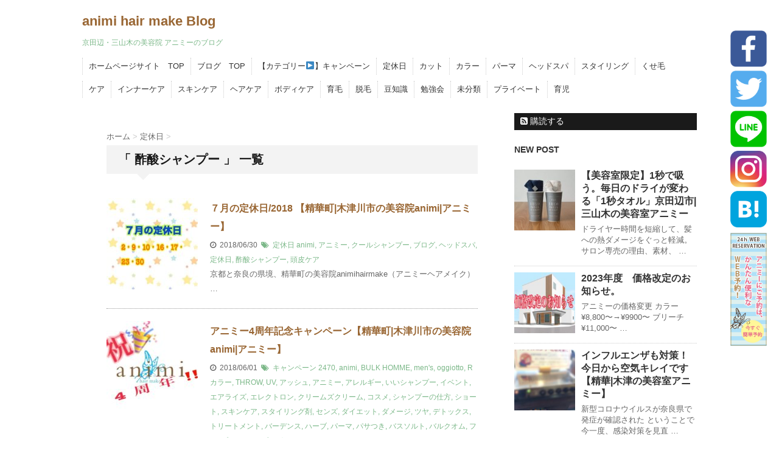

--- FILE ---
content_type: text/html; charset=UTF-8
request_url: https://www.animi-0610.com/blog/?tag=%E9%85%A2%E9%85%B8%E3%82%B7%E3%83%A3%E3%83%B3%E3%83%97%E3%83%BC
body_size: 11133
content:
<!DOCTYPE html>
<!--[if lt IE 7]>
<html class="ie6" lang="ja"
	prefix="og: https://ogp.me/ns#" > <![endif]-->
<!--[if IE 7]>
<html class="i7" lang="ja"
	prefix="og: https://ogp.me/ns#" > <![endif]-->
<!--[if IE 8]>
<html class="ie" lang="ja"
	prefix="og: https://ogp.me/ns#" > <![endif]-->
<!--[if gt IE 8]><!-->
<html lang="ja"
	prefix="og: https://ogp.me/ns#" >
	<!--<![endif]-->
	<head>
		<meta charset="UTF-8" >
		<meta name="viewport" content="width=device-width,initial-scale=1.0,user-scalable=no">
		<meta name="format-detection" content="telephone=no" >
		
					<meta name="robots" content="noindex,follow">
		
		<link rel="stylesheet" href="https://www.animi-0610.com/blog/wp-content/themes/stinger6/css/normalize.css">
		<link rel="stylesheet" href="https://www.animi-0610.com/blog/wp-content/themes/stinger6child/style.css" type="text/css" media="screen" >
		<link rel="alternate" type="application/rss+xml" title="animi hair make Blog RSS Feed" href="https://www.animi-0610.com/blog" />
		<link rel="pingback" href="https://www.animi-0610.com/blog/xmlrpc.php" >
		<link rel="stylesheet" href="https://maxcdn.bootstrapcdn.com/font-awesome/4.5.0/css/font-awesome.min.css">

		<!--[if lt IE 9]>
		<script src="http://css3-mediaqueries-js.googlecode.com/svn/trunk/css3-mediaqueries.js"></script>
		<script src="https://www.animi-0610.com/blog/wp-content/themes/stinger6/js/html5shiv.js"></script>
		<![endif]-->
				<title>酢酸シャンプー | animi hair make Blog</title>

<!-- All In One SEO Pack 3.7.1[1424,1461] -->
<script type="application/ld+json" class="aioseop-schema">{"@context":"https://schema.org","@graph":[{"@type":"Organization","@id":"https://www.animi-0610.com/blog/#organization","url":"https://www.animi-0610.com/blog/","name":"animi hair make Blog","sameAs":[]},{"@type":"WebSite","@id":"https://www.animi-0610.com/blog/#website","url":"https://www.animi-0610.com/blog/","name":"animi hair make Blog","publisher":{"@id":"https://www.animi-0610.com/blog/#organization"}},{"@type":"CollectionPage","@id":"https://www.animi-0610.com/blog/?tag=%e9%85%a2%e9%85%b8%e3%82%b7%e3%83%a3%e3%83%b3%e3%83%97%e3%83%bc#collectionpage","url":"https://www.animi-0610.com/blog/?tag=%e9%85%a2%e9%85%b8%e3%82%b7%e3%83%a3%e3%83%b3%e3%83%97%e3%83%bc","inLanguage":"ja","name":"酢酸シャンプー","isPartOf":{"@id":"https://www.animi-0610.com/blog/#website"},"breadcrumb":{"@id":"https://www.animi-0610.com/blog/?tag=%e9%85%a2%e9%85%b8%e3%82%b7%e3%83%a3%e3%83%b3%e3%83%97%e3%83%bc#breadcrumblist"}},{"@type":"BreadcrumbList","@id":"https://www.animi-0610.com/blog/?tag=%e9%85%a2%e9%85%b8%e3%82%b7%e3%83%a3%e3%83%b3%e3%83%97%e3%83%bc#breadcrumblist","itemListElement":[{"@type":"ListItem","position":1,"item":{"@type":"WebPage","@id":"https://www.animi-0610.com/blog/","url":"https://www.animi-0610.com/blog/","name":"三山木駅から徒歩５分! 京田辺・三山木の美容室アニミー【animi hair make】 | 京都・京田辺・三山木"}},{"@type":"ListItem","position":2,"item":{"@type":"WebPage","@id":"https://www.animi-0610.com/blog/?tag=%e9%85%a2%e9%85%b8%e3%82%b7%e3%83%a3%e3%83%b3%e3%83%97%e3%83%bc","url":"https://www.animi-0610.com/blog/?tag=%e9%85%a2%e9%85%b8%e3%82%b7%e3%83%a3%e3%83%b3%e3%83%97%e3%83%bc","name":"酢酸シャンプー"}}]}]}</script>
<link rel="canonical" href="https://www.animi-0610.com/blog/?tag=%e9%85%a2%e9%85%b8%e3%82%b7%e3%83%a3%e3%83%b3%e3%83%97%e3%83%bc" />
			<script type="text/javascript" >
				window.ga=window.ga||function(){(ga.q=ga.q||[]).push(arguments)};ga.l=+new Date;
				ga('create', 'UA-106991797-1', 'auto');
				// Plugins
				
				ga('send', 'pageview');
			</script>
			<script async src="https://www.google-analytics.com/analytics.js"></script>
			<!-- All In One SEO Pack -->
<link rel='dns-prefetch' href='//ajax.googleapis.com' />
<link rel='dns-prefetch' href='//s.w.org' />
		<script type="text/javascript">
			window._wpemojiSettings = {"baseUrl":"https:\/\/s.w.org\/images\/core\/emoji\/13.0.1\/72x72\/","ext":".png","svgUrl":"https:\/\/s.w.org\/images\/core\/emoji\/13.0.1\/svg\/","svgExt":".svg","source":{"concatemoji":"https:\/\/www.animi-0610.com\/blog\/wp-includes\/js\/wp-emoji-release.min.js?ver=5.6.16"}};
			!function(e,a,t){var n,r,o,i=a.createElement("canvas"),p=i.getContext&&i.getContext("2d");function s(e,t){var a=String.fromCharCode;p.clearRect(0,0,i.width,i.height),p.fillText(a.apply(this,e),0,0);e=i.toDataURL();return p.clearRect(0,0,i.width,i.height),p.fillText(a.apply(this,t),0,0),e===i.toDataURL()}function c(e){var t=a.createElement("script");t.src=e,t.defer=t.type="text/javascript",a.getElementsByTagName("head")[0].appendChild(t)}for(o=Array("flag","emoji"),t.supports={everything:!0,everythingExceptFlag:!0},r=0;r<o.length;r++)t.supports[o[r]]=function(e){if(!p||!p.fillText)return!1;switch(p.textBaseline="top",p.font="600 32px Arial",e){case"flag":return s([127987,65039,8205,9895,65039],[127987,65039,8203,9895,65039])?!1:!s([55356,56826,55356,56819],[55356,56826,8203,55356,56819])&&!s([55356,57332,56128,56423,56128,56418,56128,56421,56128,56430,56128,56423,56128,56447],[55356,57332,8203,56128,56423,8203,56128,56418,8203,56128,56421,8203,56128,56430,8203,56128,56423,8203,56128,56447]);case"emoji":return!s([55357,56424,8205,55356,57212],[55357,56424,8203,55356,57212])}return!1}(o[r]),t.supports.everything=t.supports.everything&&t.supports[o[r]],"flag"!==o[r]&&(t.supports.everythingExceptFlag=t.supports.everythingExceptFlag&&t.supports[o[r]]);t.supports.everythingExceptFlag=t.supports.everythingExceptFlag&&!t.supports.flag,t.DOMReady=!1,t.readyCallback=function(){t.DOMReady=!0},t.supports.everything||(n=function(){t.readyCallback()},a.addEventListener?(a.addEventListener("DOMContentLoaded",n,!1),e.addEventListener("load",n,!1)):(e.attachEvent("onload",n),a.attachEvent("onreadystatechange",function(){"complete"===a.readyState&&t.readyCallback()})),(n=t.source||{}).concatemoji?c(n.concatemoji):n.wpemoji&&n.twemoji&&(c(n.twemoji),c(n.wpemoji)))}(window,document,window._wpemojiSettings);
		</script>
		<style type="text/css">
img.wp-smiley,
img.emoji {
	display: inline !important;
	border: none !important;
	box-shadow: none !important;
	height: 1em !important;
	width: 1em !important;
	margin: 0 .07em !important;
	vertical-align: -0.1em !important;
	background: none !important;
	padding: 0 !important;
}
</style>
	<link rel='stylesheet' id='wp-block-library-css'  href='https://www.animi-0610.com/blog/wp-includes/css/dist/block-library/style.min.css?ver=5.6.16' type='text/css' media='all' />
<link rel='stylesheet' id='sb-type-std-css'  href='https://www.animi-0610.com/blog/wp-content/plugins/speech-bubble/css/sb-type-std.css?ver=5.6.16' type='text/css' media='all' />
<link rel='stylesheet' id='sb-type-fb-css'  href='https://www.animi-0610.com/blog/wp-content/plugins/speech-bubble/css/sb-type-fb.css?ver=5.6.16' type='text/css' media='all' />
<link rel='stylesheet' id='sb-type-fb-flat-css'  href='https://www.animi-0610.com/blog/wp-content/plugins/speech-bubble/css/sb-type-fb-flat.css?ver=5.6.16' type='text/css' media='all' />
<link rel='stylesheet' id='sb-type-ln-css'  href='https://www.animi-0610.com/blog/wp-content/plugins/speech-bubble/css/sb-type-ln.css?ver=5.6.16' type='text/css' media='all' />
<link rel='stylesheet' id='sb-type-ln-flat-css'  href='https://www.animi-0610.com/blog/wp-content/plugins/speech-bubble/css/sb-type-ln-flat.css?ver=5.6.16' type='text/css' media='all' />
<link rel='stylesheet' id='sb-type-pink-css'  href='https://www.animi-0610.com/blog/wp-content/plugins/speech-bubble/css/sb-type-pink.css?ver=5.6.16' type='text/css' media='all' />
<link rel='stylesheet' id='sb-type-rtail-css'  href='https://www.animi-0610.com/blog/wp-content/plugins/speech-bubble/css/sb-type-rtail.css?ver=5.6.16' type='text/css' media='all' />
<link rel='stylesheet' id='sb-type-drop-css'  href='https://www.animi-0610.com/blog/wp-content/plugins/speech-bubble/css/sb-type-drop.css?ver=5.6.16' type='text/css' media='all' />
<link rel='stylesheet' id='sb-type-think-css'  href='https://www.animi-0610.com/blog/wp-content/plugins/speech-bubble/css/sb-type-think.css?ver=5.6.16' type='text/css' media='all' />
<link rel='stylesheet' id='sb-no-br-css'  href='https://www.animi-0610.com/blog/wp-content/plugins/speech-bubble/css/sb-no-br.css?ver=5.6.16' type='text/css' media='all' />
<link rel='stylesheet' id='ez-icomoon-css'  href='https://www.animi-0610.com/blog/wp-content/plugins/easy-table-of-contents/vendor/icomoon/style.min.css?ver=1.7' type='text/css' media='all' />
<link rel='stylesheet' id='ez-toc-css'  href='https://www.animi-0610.com/blog/wp-content/plugins/easy-table-of-contents/assets/css/screen.min.css?ver=1.7' type='text/css' media='all' />
<style id='ez-toc-inline-css' type='text/css'>
div#ez-toc-container p.ez-toc-title {font-size: 120%;}div#ez-toc-container p.ez-toc-title {font-weight: 600;}div#ez-toc-container ul li {font-size: 98%;}div#ez-toc-container {background: #fff;border: 1px solid #7cb889;}div#ez-toc-container p.ez-toc-title {color: #996633;}div#ez-toc-container ul.ez-toc-list a {color: #666666;}div#ez-toc-container ul.ez-toc-list a:hover {color: #2a6496;}div#ez-toc-container ul.ez-toc-list a:visited {color: #428bca;}
</style>
<script type='text/javascript' src='//ajax.googleapis.com/ajax/libs/jquery/1.11.3/jquery.min.js?ver=1.11.3' id='jquery-js'></script>
<link rel="https://api.w.org/" href="https://www.animi-0610.com/blog/index.php?rest_route=/" /><link rel="alternate" type="application/json" href="https://www.animi-0610.com/blog/index.php?rest_route=/wp/v2/tags/105" /><meta name="robots" content="noindex, follow" />
<style type="text/css" id="custom-background-css">
body.custom-background { background-color: #ffffff; }
</style>
	<script async src="//pagead2.googlesyndication.com/pagead/js/adsbygoogle.js"></script>

<script>
     (adsbygoogle = window.adsbygoogle || []).push({

          google_ad_client: "ca-pub-5386046782954418",

          enable_page_level_ads: true

     });
</script>        
	</head>
	<body class="archive tag tag-105 custom-background" >
			
		<div id="wrapper">
			<!-- アコーディオン -->
			<nav id="s-navi" class="pcnone">
				<dl class="acordion">
					<dt class="trigger">
					<p><span class="op"><i class="fa fa-bars"></i>&nbsp; MENU</span></p>
					</dt>
					<dd class="acordion_tree">
												<div class="menu-%e3%83%a1%e3%82%a4%e3%83%b3%e3%83%a1%e3%83%8b%e3%83%a5%e3%83%bc-container"><ul id="menu-%e3%83%a1%e3%82%a4%e3%83%b3%e3%83%a1%e3%83%8b%e3%83%a5%e3%83%bc" class="menu"><li id="menu-item-2095" class="menu-item menu-item-type-custom menu-item-object-custom menu-item-2095"><a href="https://www.animi-0610.com/">ホームページサイト　TOP</a></li>
<li id="menu-item-2125" class="menu-item menu-item-type-custom menu-item-object-custom menu-item-home menu-item-2125"><a href="https://www.animi-0610.com/blog/">ブログ　TOP</a></li>
<li id="menu-item-2108" class="menu-item menu-item-type-taxonomy menu-item-object-category menu-item-2108"><a href="https://www.animi-0610.com/blog/?cat=123">【カテゴリー▶】キャンペーン</a></li>
<li id="menu-item-2121" class="menu-item menu-item-type-taxonomy menu-item-object-category menu-item-2121"><a href="https://www.animi-0610.com/blog/?cat=122">定休日</a></li>
<li id="menu-item-2105" class="menu-item menu-item-type-taxonomy menu-item-object-category menu-item-2105"><a href="https://www.animi-0610.com/blog/?cat=132">カット</a></li>
<li id="menu-item-2107" class="menu-item menu-item-type-taxonomy menu-item-object-category menu-item-2107"><a href="https://www.animi-0610.com/blog/?cat=130">カラー</a></li>
<li id="menu-item-2116" class="menu-item menu-item-type-taxonomy menu-item-object-category menu-item-2116"><a href="https://www.animi-0610.com/blog/?cat=131">パーマ</a></li>
<li id="menu-item-2119" class="menu-item menu-item-type-taxonomy menu-item-object-category menu-item-2119"><a href="https://www.animi-0610.com/blog/?cat=136">ヘッドスパ</a></li>
<li id="menu-item-2115" class="menu-item menu-item-type-taxonomy menu-item-object-category menu-item-2115"><a href="https://www.animi-0610.com/blog/?cat=134">スタイリング</a></li>
<li id="menu-item-2106" class="menu-item menu-item-type-taxonomy menu-item-object-category menu-item-2106"><a href="https://www.animi-0610.com/blog/?cat=133">くせ毛</a></li>
<li id="menu-item-2109" class="menu-item menu-item-type-taxonomy menu-item-object-category menu-item-2109"><a href="https://www.animi-0610.com/blog/?cat=119">ケア</a></li>
<li id="menu-item-2110" class="menu-item menu-item-type-taxonomy menu-item-object-category menu-item-2110"><a href="https://www.animi-0610.com/blog/?cat=121">インナーケア</a></li>
<li id="menu-item-2111" class="menu-item menu-item-type-taxonomy menu-item-object-category menu-item-2111"><a href="https://www.animi-0610.com/blog/?cat=126">スキンケア</a></li>
<li id="menu-item-2112" class="menu-item menu-item-type-taxonomy menu-item-object-category menu-item-2112"><a href="https://www.animi-0610.com/blog/?cat=120">ヘアケア</a></li>
<li id="menu-item-2114" class="menu-item menu-item-type-taxonomy menu-item-object-category menu-item-2114"><a href="https://www.animi-0610.com/blog/?cat=129">ボディケア</a></li>
<li id="menu-item-2113" class="menu-item menu-item-type-taxonomy menu-item-object-category menu-item-2113"><a href="https://www.animi-0610.com/blog/?cat=128">育毛</a></li>
<li id="menu-item-2123" class="menu-item menu-item-type-taxonomy menu-item-object-category menu-item-2123"><a href="https://www.animi-0610.com/blog/?cat=127">脱毛</a></li>
<li id="menu-item-2124" class="menu-item menu-item-type-taxonomy menu-item-object-category menu-item-2124"><a href="https://www.animi-0610.com/blog/?cat=135">豆知識</a></li>
<li id="menu-item-2120" class="menu-item menu-item-type-taxonomy menu-item-object-category menu-item-2120"><a href="https://www.animi-0610.com/blog/?cat=137">勉強会</a></li>
<li id="menu-item-2122" class="menu-item menu-item-type-taxonomy menu-item-object-category menu-item-2122"><a href="https://www.animi-0610.com/blog/?cat=1">未分類</a></li>
<li id="menu-item-2117" class="menu-item menu-item-type-taxonomy menu-item-object-category menu-item-2117"><a href="https://www.animi-0610.com/blog/?cat=124">プライベート</a></li>
<li id="menu-item-2118" class="menu-item menu-item-type-taxonomy menu-item-object-category menu-item-2118"><a href="https://www.animi-0610.com/blog/?cat=125">育児</a></li>
</ul></div>						<div class="clear"></div>
					</dd>
				</dl>
			</nav>
			<!-- /アコーディオン -->
			<header>
				<!-- ロゴ又はブログ名 -->
				<p class="sitename"><a href="https://www.animi-0610.com/blog/">
													animi hair make Blog											</a></p>
				<!-- キャプション -->
									<p class="descr">
						京田辺・三山木の美容院 アニミーのブログ					</p>
				
				
	<!-- /gazou -->
				<!--
				メニュー
				-->
													<nav class="smanone clearfix"><ul id="menu-%e3%83%a1%e3%82%a4%e3%83%b3%e3%83%a1%e3%83%8b%e3%83%a5%e3%83%bc-1" class="menu"><li class="menu-item menu-item-type-custom menu-item-object-custom menu-item-2095"><a href="https://www.animi-0610.com/">ホームページサイト　TOP</a></li>
<li class="menu-item menu-item-type-custom menu-item-object-custom menu-item-home menu-item-2125"><a href="https://www.animi-0610.com/blog/">ブログ　TOP</a></li>
<li class="menu-item menu-item-type-taxonomy menu-item-object-category menu-item-2108"><a href="https://www.animi-0610.com/blog/?cat=123">【カテゴリー▶】キャンペーン</a></li>
<li class="menu-item menu-item-type-taxonomy menu-item-object-category menu-item-2121"><a href="https://www.animi-0610.com/blog/?cat=122">定休日</a></li>
<li class="menu-item menu-item-type-taxonomy menu-item-object-category menu-item-2105"><a href="https://www.animi-0610.com/blog/?cat=132">カット</a></li>
<li class="menu-item menu-item-type-taxonomy menu-item-object-category menu-item-2107"><a href="https://www.animi-0610.com/blog/?cat=130">カラー</a></li>
<li class="menu-item menu-item-type-taxonomy menu-item-object-category menu-item-2116"><a href="https://www.animi-0610.com/blog/?cat=131">パーマ</a></li>
<li class="menu-item menu-item-type-taxonomy menu-item-object-category menu-item-2119"><a href="https://www.animi-0610.com/blog/?cat=136">ヘッドスパ</a></li>
<li class="menu-item menu-item-type-taxonomy menu-item-object-category menu-item-2115"><a href="https://www.animi-0610.com/blog/?cat=134">スタイリング</a></li>
<li class="menu-item menu-item-type-taxonomy menu-item-object-category menu-item-2106"><a href="https://www.animi-0610.com/blog/?cat=133">くせ毛</a></li>
<li class="menu-item menu-item-type-taxonomy menu-item-object-category menu-item-2109"><a href="https://www.animi-0610.com/blog/?cat=119">ケア</a></li>
<li class="menu-item menu-item-type-taxonomy menu-item-object-category menu-item-2110"><a href="https://www.animi-0610.com/blog/?cat=121">インナーケア</a></li>
<li class="menu-item menu-item-type-taxonomy menu-item-object-category menu-item-2111"><a href="https://www.animi-0610.com/blog/?cat=126">スキンケア</a></li>
<li class="menu-item menu-item-type-taxonomy menu-item-object-category menu-item-2112"><a href="https://www.animi-0610.com/blog/?cat=120">ヘアケア</a></li>
<li class="menu-item menu-item-type-taxonomy menu-item-object-category menu-item-2114"><a href="https://www.animi-0610.com/blog/?cat=129">ボディケア</a></li>
<li class="menu-item menu-item-type-taxonomy menu-item-object-category menu-item-2113"><a href="https://www.animi-0610.com/blog/?cat=128">育毛</a></li>
<li class="menu-item menu-item-type-taxonomy menu-item-object-category menu-item-2123"><a href="https://www.animi-0610.com/blog/?cat=127">脱毛</a></li>
<li class="menu-item menu-item-type-taxonomy menu-item-object-category menu-item-2124"><a href="https://www.animi-0610.com/blog/?cat=135">豆知識</a></li>
<li class="menu-item menu-item-type-taxonomy menu-item-object-category menu-item-2120"><a href="https://www.animi-0610.com/blog/?cat=137">勉強会</a></li>
<li class="menu-item menu-item-type-taxonomy menu-item-object-category menu-item-2122"><a href="https://www.animi-0610.com/blog/?cat=1">未分類</a></li>
<li class="menu-item menu-item-type-taxonomy menu-item-object-category menu-item-2117"><a href="https://www.animi-0610.com/blog/?cat=124">プライベート</a></li>
<li class="menu-item menu-item-type-taxonomy menu-item-object-category menu-item-2118"><a href="https://www.animi-0610.com/blog/?cat=125">育児</a></li>
</ul></nav>				
			</header>

<div id="content" class="clearfix">
	<div id="contentInner">
		<main >
			<article>
				<div id="breadcrumb">
					<div itemscope itemtype="http://data-vocabulary.org/Breadcrumb">
						<a href="https://www.animi-0610.com/blog/" itemprop="url"> <span itemprop="title">ホーム</span> </a> &gt;
					</div>
																																				<div itemscope itemtype="http://data-vocabulary.org/Breadcrumb">
							<a href="https://www.animi-0610.com/blog/?cat=122" itemprop="url">
								<span itemprop="title">定休日</span> </a> &gt; </div>
									</div>
				<!--/kuzu-->
				<!--ループ開始-->
				<h2>「
											酢酸シャンプー										」 一覧 </h2>
				<div id="topnews">
			<dl class="clearfix">
			<dt><a href="https://www.animi-0610.com/blog/?p=1871">
											<img width="150" height="150" src="https://www.animi-0610.com/blog/wp-content/uploads/2018/06/20180630103309-150x150.jpg" class="attachment-st_thumb150 size-st_thumb150 wp-post-image" alt="" loading="lazy" srcset="https://www.animi-0610.com/blog/wp-content/uploads/2018/06/20180630103309-150x150.jpg 150w, https://www.animi-0610.com/blog/wp-content/uploads/2018/06/20180630103309-100x100.jpg 100w" sizes="(max-width: 150px) 100vw, 150px" />									</a></dt>
			<dd>
				<h3><a href="https://www.animi-0610.com/blog/?p=1871">
						７月の定休日/2018 【精華町|木津川市の美容院animi|アニミー】					</a></h3>

				<div class="blog_info ">
					<p><i class="fa fa-clock-o"></i>&nbsp;
						2018/06/30						&nbsp;<span class="pcone"><i class="fa fa-tags"></i>&nbsp;
							<a href="https://www.animi-0610.com/blog/?cat=122" rel="category">定休日</a>							<a href="https://www.animi-0610.com/blog/?tag=animi" rel="tag">animi</a>, <a href="https://www.animi-0610.com/blog/?tag=%e3%82%a2%e3%83%8b%e3%83%9f%e3%83%bc" rel="tag">アニミー</a>, <a href="https://www.animi-0610.com/blog/?tag=%e3%82%af%e3%83%bc%e3%83%ab%e3%82%b7%e3%83%a3%e3%83%b3%e3%83%97%e3%83%bc" rel="tag">クールシャンプー</a>, <a href="https://www.animi-0610.com/blog/?tag=%e3%83%96%e3%83%ad%e3%82%b0" rel="tag">ブログ</a>, <a href="https://www.animi-0610.com/blog/?tag=%e3%83%98%e3%83%83%e3%83%89%e3%82%b9%e3%83%91" rel="tag">ヘッドスパ</a>, <a href="https://www.animi-0610.com/blog/?tag=%e5%ae%9a%e4%bc%91%e6%97%a5" rel="tag">定休日</a>, <a href="https://www.animi-0610.com/blog/?tag=%e9%85%a2%e9%85%b8%e3%82%b7%e3%83%a3%e3%83%b3%e3%83%97%e3%83%bc" rel="tag">酢酸シャンプー</a>, <a href="https://www.animi-0610.com/blog/?tag=%e9%a0%ad%e7%9a%ae%e3%82%b1%e3%82%a2" rel="tag">頭皮ケア</a>          </span></p>
				</div>
				<div class="smanone">
					<p>京都と奈良の県境、精華町の美容院animihairmake（アニミーヘアメイク） &#8230; </p>
				</div>
			</dd>
		</dl>
			<dl class="clearfix">
			<dt><a href="https://www.animi-0610.com/blog/?p=1852">
											<img width="150" height="150" src="https://www.animi-0610.com/blog/wp-content/uploads/2018/06/20180601112648-150x150.jpg" class="attachment-st_thumb150 size-st_thumb150 wp-post-image" alt="" loading="lazy" srcset="https://www.animi-0610.com/blog/wp-content/uploads/2018/06/20180601112648-150x150.jpg 150w, https://www.animi-0610.com/blog/wp-content/uploads/2018/06/20180601112648-100x100.jpg 100w" sizes="(max-width: 150px) 100vw, 150px" />									</a></dt>
			<dd>
				<h3><a href="https://www.animi-0610.com/blog/?p=1852">
						アニミー4周年記念キャンペーン【精華町|木津川市の美容院animi|アニミー】					</a></h3>

				<div class="blog_info ">
					<p><i class="fa fa-clock-o"></i>&nbsp;
						2018/06/01						&nbsp;<span class="pcone"><i class="fa fa-tags"></i>&nbsp;
							<a href="https://www.animi-0610.com/blog/?cat=123" rel="category">キャンペーン</a>							<a href="https://www.animi-0610.com/blog/?tag=2470" rel="tag">2470</a>, <a href="https://www.animi-0610.com/blog/?tag=animi" rel="tag">animi</a>, <a href="https://www.animi-0610.com/blog/?tag=bulk-homme" rel="tag">BULK HOMME</a>, <a href="https://www.animi-0610.com/blog/?tag=mens" rel="tag">men's</a>, <a href="https://www.animi-0610.com/blog/?tag=oggiotto" rel="tag">oggiotto</a>, <a href="https://www.animi-0610.com/blog/?tag=r%e3%82%ab%e3%83%a9%e3%83%bc" rel="tag">Rカラー</a>, <a href="https://www.animi-0610.com/blog/?tag=throw" rel="tag">THROW</a>, <a href="https://www.animi-0610.com/blog/?tag=uv" rel="tag">UV</a>, <a href="https://www.animi-0610.com/blog/?tag=%e3%82%a2%e3%83%83%e3%82%b7%e3%83%a5" rel="tag">アッシュ</a>, <a href="https://www.animi-0610.com/blog/?tag=%e3%82%a2%e3%83%8b%e3%83%9f%e3%83%bc" rel="tag">アニミー</a>, <a href="https://www.animi-0610.com/blog/?tag=%e3%82%a2%e3%83%ac%e3%83%ab%e3%82%ae%e3%83%bc" rel="tag">アレルギー</a>, <a href="https://www.animi-0610.com/blog/?tag=%e3%81%84%e3%81%84%e3%82%b7%e3%83%a3%e3%83%b3%e3%83%97%e3%83%bc" rel="tag">いいシャンプー</a>, <a href="https://www.animi-0610.com/blog/?tag=%e3%82%a4%e3%83%99%e3%83%b3%e3%83%88" rel="tag">イベント</a>, <a href="https://www.animi-0610.com/blog/?tag=%e3%82%a8%e3%82%a2%e3%83%a9%e3%82%a4%e3%82%ba" rel="tag">エアライズ</a>, <a href="https://www.animi-0610.com/blog/?tag=%e3%82%a8%e3%83%ac%e3%82%af%e3%83%88%e3%83%ad%e3%83%b3" rel="tag">エレクトロン</a>, <a href="https://www.animi-0610.com/blog/?tag=%e3%82%af%e3%83%aa%e3%83%bc%e3%83%a0%e3%82%ba%e3%82%af%e3%83%aa%e3%83%bc%e3%83%a0" rel="tag">クリームズクリーム</a>, <a href="https://www.animi-0610.com/blog/?tag=%e3%82%b3%e3%82%b9%e3%83%a1" rel="tag">コスメ</a>, <a href="https://www.animi-0610.com/blog/?tag=%e3%82%b7%e3%83%a3%e3%83%b3%e3%83%97%e3%83%bc%e3%81%ae%e4%bb%95%e6%96%b9" rel="tag">シャンプーの仕方</a>, <a href="https://www.animi-0610.com/blog/?tag=%e3%82%b7%e3%83%a7%e3%83%bc%e3%83%88" rel="tag">ショート</a>, <a href="https://www.animi-0610.com/blog/?tag=%e3%82%b9%e3%82%ad%e3%83%b3%e3%82%b1%e3%82%a2" rel="tag">スキンケア</a>, <a href="https://www.animi-0610.com/blog/?tag=%e3%82%b9%e3%82%bf%e3%82%a4%e3%83%aa%e3%83%b3%e3%82%b0%e5%89%a4" rel="tag">スタイリング剤</a>, <a href="https://www.animi-0610.com/blog/?tag=%e3%82%bb%e3%83%b3%e3%82%ba" rel="tag">センズ</a>, <a href="https://www.animi-0610.com/blog/?tag=%e3%83%80%e3%82%a4%e3%82%a8%e3%83%83%e3%83%88" rel="tag">ダイエット</a>, <a href="https://www.animi-0610.com/blog/?tag=%e3%83%80%e3%83%a1%e3%83%bc%e3%82%b8" rel="tag">ダメージ</a>, <a href="https://www.animi-0610.com/blog/?tag=%e3%83%84%e3%83%a4" rel="tag">ツヤ</a>, <a href="https://www.animi-0610.com/blog/?tag=%e3%83%87%e3%83%88%e3%83%83%e3%82%af%e3%82%b9" rel="tag">デトックス</a>, <a href="https://www.animi-0610.com/blog/?tag=%e3%83%88%e3%83%aa%e3%83%bc%e3%83%88%e3%83%a1%e3%83%b3%e3%83%88" rel="tag">トリートメント</a>, <a href="https://www.animi-0610.com/blog/?tag=%e3%83%90%e3%83%bc%e3%83%87%e3%83%b3%e3%82%b9" rel="tag">バーデンス</a>, <a href="https://www.animi-0610.com/blog/?tag=%e3%83%8f%e3%83%bc%e3%83%96" rel="tag">ハーブ</a>, <a href="https://www.animi-0610.com/blog/?tag=%e3%83%91%e3%83%bc%e3%83%9e" rel="tag">パーマ</a>, <a href="https://www.animi-0610.com/blog/?tag=%e3%83%91%e3%82%b5%e3%81%a4%e3%81%8d" rel="tag">パサつき</a>, <a href="https://www.animi-0610.com/blog/?tag=%e3%83%90%e3%82%b9%e3%82%bd%e3%83%ab%e3%83%88" rel="tag">バスソルト</a>, <a href="https://www.animi-0610.com/blog/?tag=%e3%83%90%e3%83%ab%e3%82%af%e3%82%aa%e3%83%a0" rel="tag">バルクオム</a>, <a href="https://www.animi-0610.com/blog/?tag=%e3%83%95%e3%82%b1" rel="tag">フケ</a>, <a href="https://www.animi-0610.com/blog/?tag=%e3%83%97%e3%83%a9%e3%82%bb%e3%83%b3%e3%82%bf" rel="tag">プラセンタ</a>, <a href="https://www.animi-0610.com/blog/?tag=%e3%83%96%e3%83%ad%e3%82%b0" rel="tag">ブログ</a>, <a href="https://www.animi-0610.com/blog/?tag=%e3%83%98%e3%82%a2%e3%82%aa%e3%82%a4%e3%83%ab" rel="tag">ヘアオイル</a>, <a href="https://www.animi-0610.com/blog/?tag=%e3%83%99%e3%82%bf%e3%81%a4%e3%81%8d" rel="tag">ベタつき</a>, <a href="https://www.animi-0610.com/blog/?tag=%e3%83%98%e3%83%83%e3%83%89%e3%82%b9%e3%83%91" rel="tag">ヘッドスパ</a>, <a href="https://www.animi-0610.com/blog/?tag=%e3%83%9e%e3%83%ab%e3%83%81%e3%83%90%e3%83%bc%e3%82%b9" rel="tag">マルチバース</a>, <a href="https://www.animi-0610.com/blog/?tag=%e3%83%a1%e3%83%b3%e3%83%88%e3%83%bc%e3%83%ab" rel="tag">メントール</a>, <a href="https://www.animi-0610.com/blog/?tag=%e3%83%aa%e3%83%95%e3%83%88%e3%82%a2%e3%83%83%e3%83%97" rel="tag">リフトアップ</a>, <a href="https://www.animi-0610.com/blog/?tag=%e3%83%ab%e3%83%bc%e3%83%86%e3%82%a3%e3%83%b3" rel="tag">ルーティン</a>, <a href="https://www.animi-0610.com/blog/?tag=%e3%83%ac%e3%83%89%e3%83%83%e3%82%af%e3%82%b9%e3%82%bd%e3%83%ab%e3%83%88" rel="tag">レドックスソルト</a>, <a href="https://www.animi-0610.com/blog/?tag=%e3%83%af%e3%83%83%e3%82%af%e3%82%b9" rel="tag">ワックス</a>, <a href="https://www.animi-0610.com/blog/?tag=%e4%b9%be%e7%87%a5" rel="tag">乾燥</a>, <a href="https://www.animi-0610.com/blog/?tag=%e4%bd%8e%e5%88%ba%e6%bf%80%e3%82%b7%e3%83%a3%e3%83%b3%e3%83%97%e3%83%bc" rel="tag">低刺激シャンプー</a>, <a href="https://www.animi-0610.com/blog/?tag=%e5%81%a5%e5%ba%b7" rel="tag">健康</a>, <a href="https://www.animi-0610.com/blog/?tag=%e5%86%b7%e3%81%88%e6%80%a7" rel="tag">冷え性</a>, <a href="https://www.animi-0610.com/blog/?tag=%e5%8c%96%e7%b2%a7%e6%b0%b4" rel="tag">化粧水</a>, <a href="https://www.animi-0610.com/blog/?tag=%e5%91%a8%e5%b9%b4" rel="tag">周年</a>, <a href="https://www.animi-0610.com/blog/?tag=%e5%95%86%e5%93%81" rel="tag">商品</a>, <a href="https://www.animi-0610.com/blog/?tag=%e5%b0%8f%e9%a1%94" rel="tag">小顔</a>, <a href="https://www.animi-0610.com/blog/?tag=%e5%b1%b1%e7%94%b0%e5%b7%9d" rel="tag">山田川</a>, <a href="https://www.animi-0610.com/blog/?tag=%e6%8a%9c%e3%81%91%e6%af%9b" rel="tag">抜け毛</a>, <a href="https://www.animi-0610.com/blog/?tag=%e6%95%8f%e6%84%9f%e8%82%8c" rel="tag">敏感肌</a>, <a href="https://www.animi-0610.com/blog/?tag=%e6%a2%85%e9%9b%a8" rel="tag">梅雨</a>, <a href="https://www.animi-0610.com/blog/?tag=%e7%99%92%e3%81%97" rel="tag">癒し</a>, <a href="https://www.animi-0610.com/blog/?tag=%e7%9f%af%e6%ad%a3" rel="tag">矯正</a>, <a href="https://www.animi-0610.com/blog/?tag=%e7%b2%be%e8%8f%af%e7%94%ba" rel="tag">精華町</a>, <a href="https://www.animi-0610.com/blog/?tag=%e7%be%8e%e5%ae%b9" rel="tag">美容</a>, <a href="https://www.animi-0610.com/blog/?tag=%e7%be%8e%e5%ae%b9%e5%ae%a4" rel="tag">美容室</a>, <a href="https://www.animi-0610.com/blog/?tag=%e7%be%8e%e5%ae%b9%e9%99%a2" rel="tag">美容院</a>, <a href="https://www.animi-0610.com/blog/?tag=%e8%82%8c%e3%82%b1%e3%82%a2" rel="tag">肌ケア</a>, <a href="https://www.animi-0610.com/blog/?tag=%e8%82%a9%e3%82%b3%e3%83%aa" rel="tag">肩コリ</a>, <a href="https://www.animi-0610.com/blog/?tag=%e8%89%b6" rel="tag">艶</a>, <a href="https://www.animi-0610.com/blog/?tag=%e9%85%a2%e9%85%b8%e3%82%b7%e3%83%a3%e3%83%b3%e3%83%97%e3%83%bc" rel="tag">酢酸シャンプー</a>, <a href="https://www.animi-0610.com/blog/?tag=%e9%a0%ad%e7%9a%ae%e3%82%b1%e3%82%a2" rel="tag">頭皮ケア</a>, <a href="https://www.animi-0610.com/blog/?tag=%e9%ab%98%e3%81%ae%e5%8e%9f" rel="tag">高の原</a>, <a href="https://www.animi-0610.com/blog/?tag=%e9%ab%aa%e8%b3%aa%e6%94%b9%e5%96%84" rel="tag">髪質改善</a>          </span></p>
				</div>
				<div class="smanone">
					<p>京都と奈良の県境、精華町の美容院animi hairmake（アニミーヘアメイク &#8230; </p>
				</div>
			</dd>
		</dl>
			<dl class="clearfix">
			<dt><a href="https://www.animi-0610.com/blog/?p=1216">
											<img width="150" height="150" src="https://www.animi-0610.com/blog/wp-content/uploads/2016/09/wpid-20160921080048-1-150x150.jpg" class="attachment-st_thumb150 size-st_thumb150 wp-post-image" alt="" loading="lazy" srcset="https://www.animi-0610.com/blog/wp-content/uploads/2016/09/wpid-20160921080048-1-150x150.jpg 150w, https://www.animi-0610.com/blog/wp-content/uploads/2016/09/wpid-20160921080048-1-100x100.jpg 100w" sizes="(max-width: 150px) 100vw, 150px" />									</a></dt>
			<dd>
				<h3><a href="https://www.animi-0610.com/blog/?p=1216">
						【必読】ケアは自分に合わせて選ぶべし！【精華|木津の美容室アニミー】					</a></h3>

				<div class="blog_info ">
					<p><i class="fa fa-clock-o"></i>&nbsp;
						2016/09/21						&nbsp;<span class="pcone"><i class="fa fa-tags"></i>&nbsp;
							<a href="https://www.animi-0610.com/blog/?cat=121" rel="category">インナーケア</a>, <a href="https://www.animi-0610.com/blog/?cat=119" rel="category">ケア</a>, <a href="https://www.animi-0610.com/blog/?cat=126" rel="category">スキンケア</a>, <a href="https://www.animi-0610.com/blog/?cat=120" rel="category">ヘアケア</a>, <a href="https://www.animi-0610.com/blog/?cat=129" rel="category">ボディケア</a>, <a href="https://www.animi-0610.com/blog/?cat=2" rel="category">全投稿</a>							<a href="https://www.animi-0610.com/blog/?tag=2470" rel="tag">2470</a>, <a href="https://www.animi-0610.com/blog/?tag=animi" rel="tag">animi</a>, <a href="https://www.animi-0610.com/blog/?tag=bulk-homme" rel="tag">BULK HOMME</a>, <a href="https://www.animi-0610.com/blog/?tag=oggiotto" rel="tag">oggiotto</a>, <a href="https://www.animi-0610.com/blog/?tag=%e3%82%a2%e3%83%ac%e3%83%ab%e3%82%ae%e3%83%bc" rel="tag">アレルギー</a>, <a href="https://www.animi-0610.com/blog/?tag=%e3%81%84%e3%81%84%e3%82%b7%e3%83%a3%e3%83%b3%e3%83%97%e3%83%bc" rel="tag">いいシャンプー</a>, <a href="https://www.animi-0610.com/blog/?tag=%e3%82%a8%e3%82%a2%e3%83%a9%e3%82%a4%e3%82%ba" rel="tag">エアライズ</a>, <a href="https://www.animi-0610.com/blog/?tag=%e3%82%af%e3%83%aa%e3%83%bc%e3%83%a0%e3%82%ba%e3%82%af%e3%83%aa%e3%83%bc%e3%83%a0" rel="tag">クリームズクリーム</a>, <a href="https://www.animi-0610.com/blog/?tag=%e3%82%b3%e3%82%b9%e3%83%a1" rel="tag">コスメ</a>, <a href="https://www.animi-0610.com/blog/?tag=%e3%82%b7%e3%83%a3%e3%83%b3%e3%83%97%e3%83%bc%e3%81%ae%e4%bb%95%e6%96%b9" rel="tag">シャンプーの仕方</a>, <a href="https://www.animi-0610.com/blog/?tag=%e3%83%80%e3%83%a1%e3%83%bc%e3%82%b8" rel="tag">ダメージ</a>, <a href="https://www.animi-0610.com/blog/?tag=%e3%83%87%e3%83%88%e3%83%83%e3%82%af%e3%82%b9" rel="tag">デトックス</a>, <a href="https://www.animi-0610.com/blog/?tag=%e3%83%88%e3%83%aa%e3%83%bc%e3%83%88%e3%83%a1%e3%83%b3%e3%83%88" rel="tag">トリートメント</a>, <a href="https://www.animi-0610.com/blog/?tag=%e3%83%90%e3%83%bc%e3%83%87%e3%83%b3%e3%82%b9" rel="tag">バーデンス</a>, <a href="https://www.animi-0610.com/blog/?tag=%e3%83%90%e3%83%ab%e3%82%af%e3%82%aa%e3%83%a0" rel="tag">バルクオム</a>, <a href="https://www.animi-0610.com/blog/?tag=%e3%83%96%e3%83%ad%e3%82%b0" rel="tag">ブログ</a>, <a href="https://www.animi-0610.com/blog/?tag=%e3%83%98%e3%83%83%e3%83%89%e3%82%b9%e3%83%91" rel="tag">ヘッドスパ</a>, <a href="https://www.animi-0610.com/blog/?tag=%e3%83%9e%e3%83%ab%e3%83%81%e3%83%90%e3%83%bc%e3%82%b9" rel="tag">マルチバース</a>, <a href="https://www.animi-0610.com/blog/?tag=%e4%bd%8e%e5%88%ba%e6%bf%80%e3%82%b7%e3%83%a3%e3%83%b3%e3%83%97%e3%83%bc" rel="tag">低刺激シャンプー</a>, <a href="https://www.animi-0610.com/blog/?tag=%e5%81%a5%e5%ba%b7" rel="tag">健康</a>, <a href="https://www.animi-0610.com/blog/?tag=%e5%8c%96%e7%b2%a7%e6%b0%b4" rel="tag">化粧水</a>, <a href="https://www.animi-0610.com/blog/?tag=%e5%95%86%e5%93%81" rel="tag">商品</a>, <a href="https://www.animi-0610.com/blog/?tag=%e6%8a%9c%e3%81%91%e6%af%9b" rel="tag">抜け毛</a>, <a href="https://www.animi-0610.com/blog/?tag=%e8%82%8c%e3%82%b1%e3%82%a2" rel="tag">肌ケア</a>, <a href="https://www.animi-0610.com/blog/?tag=%e9%85%a2%e9%85%b8%e3%82%b7%e3%83%a3%e3%83%b3%e3%83%97%e3%83%bc" rel="tag">酢酸シャンプー</a>, <a href="https://www.animi-0610.com/blog/?tag=%e9%a0%ad%e7%9a%ae%e3%82%b1%e3%82%a2" rel="tag">頭皮ケア</a>, <a href="https://www.animi-0610.com/blog/?tag=%e9%ab%aa%e8%b3%aa%e6%94%b9%e5%96%84" rel="tag">髪質改善</a>          </span></p>
				</div>
				<div class="smanone">
					<p>今の時代、ヘアケアとかボディケア インナーケア、、色々とやること多いです！！ 特 &#8230; </p>
				</div>
			</dd>
		</dl>
			<dl class="clearfix">
			<dt><a href="https://www.animi-0610.com/blog/?p=610">
											<img width="150" height="150" src="https://www.animi-0610.com/blog/wp-content/uploads/2016/04/wpid-20160415075129-1-150x150.jpg" class="attachment-st_thumb150 size-st_thumb150 wp-post-image" alt="" loading="lazy" srcset="https://www.animi-0610.com/blog/wp-content/uploads/2016/04/wpid-20160415075129-1-150x150.jpg 150w, https://www.animi-0610.com/blog/wp-content/uploads/2016/04/wpid-20160415075129-1-100x100.jpg 100w" sizes="(max-width: 150px) 100vw, 150px" />									</a></dt>
			<dd>
				<h3><a href="https://www.animi-0610.com/blog/?p=610">
						髪を綺麗にしたいなら！○○を○○にするだけ！					</a></h3>

				<div class="blog_info ">
					<p><i class="fa fa-clock-o"></i>&nbsp;
						2016/04/15						&nbsp;<span class="pcone"><i class="fa fa-tags"></i>&nbsp;
							<a href="https://www.animi-0610.com/blog/?cat=2" rel="category">全投稿</a>							<a href="https://www.animi-0610.com/blog/?tag=%e3%82%a2%e3%83%8b%e3%83%9f%e3%83%bc" rel="tag">アニミー</a>, <a href="https://www.animi-0610.com/blog/?tag=%e3%81%84%e3%81%84%e3%82%b7%e3%83%a3%e3%83%b3%e3%83%97%e3%83%bc" rel="tag">いいシャンプー</a>, <a href="https://www.animi-0610.com/blog/?tag=%e3%83%80%e3%83%a1%e3%83%bc%e3%82%b8" rel="tag">ダメージ</a>, <a href="https://www.animi-0610.com/blog/?tag=%e3%83%84%e3%83%a4" rel="tag">ツヤ</a>, <a href="https://www.animi-0610.com/blog/?tag=%e3%83%90%e3%83%bc%e3%83%87%e3%83%b3%e3%82%b9" rel="tag">バーデンス</a>, <a href="https://www.animi-0610.com/blog/?tag=%e3%83%91%e3%82%b5%e3%81%a4%e3%81%8d" rel="tag">パサつき</a>, <a href="https://www.animi-0610.com/blog/?tag=%e3%83%96%e3%83%ad%e3%82%b0" rel="tag">ブログ</a>, <a href="https://www.animi-0610.com/blog/?tag=%e3%83%9e%e3%83%ab%e3%83%81%e3%83%90%e3%83%bc%e3%82%b9" rel="tag">マルチバース</a>, <a href="https://www.animi-0610.com/blog/?tag=%e6%95%8f%e6%84%9f%e8%82%8c" rel="tag">敏感肌</a>, <a href="https://www.animi-0610.com/blog/?tag=%e9%85%a2%e9%85%b8%e3%82%b7%e3%83%a3%e3%83%b3%e3%83%97%e3%83%bc" rel="tag">酢酸シャンプー</a>, <a href="https://www.animi-0610.com/blog/?tag=%e9%ab%aa%e8%b3%aa%e6%94%b9%e5%96%84" rel="tag">髪質改善</a>          </span></p>
				</div>
				<div class="smanone">
					<p>髪を綺麗にしたいならまず、間違いなく担当美容師さんのアドバイスは必須！！ 最近の &#8230; </p>
				</div>
			</dd>
		</dl>
			<dl class="clearfix">
			<dt><a href="https://www.animi-0610.com/blog/?p=420">
											<img width="150" height="150" src="https://www.animi-0610.com/blog/wp-content/uploads/2016/01/wpid-20160116100710-1-150x150.jpg" class="attachment-st_thumb150 size-st_thumb150 wp-post-image" alt="" loading="lazy" srcset="https://www.animi-0610.com/blog/wp-content/uploads/2016/01/wpid-20160116100710-1-150x150.jpg 150w, https://www.animi-0610.com/blog/wp-content/uploads/2016/01/wpid-20160116100710-1-100x100.jpg 100w" sizes="(max-width: 150px) 100vw, 150px" />									</a></dt>
			<dd>
				<h3><a href="https://www.animi-0610.com/blog/?p=420">
						新成分のシャンプー					</a></h3>

				<div class="blog_info ">
					<p><i class="fa fa-clock-o"></i>&nbsp;
						2016/01/16						&nbsp;<span class="pcone"><i class="fa fa-tags"></i>&nbsp;
							<a href="https://www.animi-0610.com/blog/?cat=2" rel="category">全投稿</a>							<a href="https://www.animi-0610.com/blog/?tag=%e3%82%a2%e3%83%ac%e3%83%ab%e3%82%ae%e3%83%bc" rel="tag">アレルギー</a>, <a href="https://www.animi-0610.com/blog/?tag=%e3%81%84%e3%81%84%e3%82%b7%e3%83%a3%e3%83%b3%e3%83%97%e3%83%bc" rel="tag">いいシャンプー</a>, <a href="https://www.animi-0610.com/blog/?tag=%e3%83%90%e3%83%bc%e3%83%87%e3%83%b3%e3%82%b9" rel="tag">バーデンス</a>, <a href="https://www.animi-0610.com/blog/?tag=%e3%83%91%e3%82%b5%e3%81%a4%e3%81%8d" rel="tag">パサつき</a>, <a href="https://www.animi-0610.com/blog/?tag=%e3%83%99%e3%82%bf%e3%81%a4%e3%81%8d" rel="tag">ベタつき</a>, <a href="https://www.animi-0610.com/blog/?tag=%e4%bd%8e%e5%88%ba%e6%bf%80%e3%82%b7%e3%83%a3%e3%83%b3%e3%83%97%e3%83%bc" rel="tag">低刺激シャンプー</a>, <a href="https://www.animi-0610.com/blog/?tag=%e6%95%8f%e6%84%9f%e8%82%8c" rel="tag">敏感肌</a>, <a href="https://www.animi-0610.com/blog/?tag=%e9%85%a2%e9%85%b8%e3%82%b7%e3%83%a3%e3%83%b3%e3%83%97%e3%83%bc" rel="tag">酢酸シャンプー</a>, <a href="https://www.animi-0610.com/blog/?tag=%e9%a0%ad%e7%9a%ae%e3%82%b1%e3%82%a2" rel="tag">頭皮ケア</a>          </span></p>
				</div>
				<div class="smanone">
					<p>シャンプー</p>
				</div>
			</dd>
		</dl>
			<dl class="clearfix">
			<dt><a href="https://www.animi-0610.com/blog/?p=386">
											<img width="150" height="150" src="https://www.animi-0610.com/blog/wp-content/uploads/2015/09/image-1-150x150.jpg" class="attachment-st_thumb150 size-st_thumb150 wp-post-image" alt="" loading="lazy" srcset="https://www.animi-0610.com/blog/wp-content/uploads/2015/09/image-1-150x150.jpg 150w, https://www.animi-0610.com/blog/wp-content/uploads/2015/09/image-1-100x100.jpg 100w" sizes="(max-width: 150px) 100vw, 150px" />									</a></dt>
			<dd>
				<h3><a href="https://www.animi-0610.com/blog/?p=386">
						12月らしくなってきてます！					</a></h3>

				<div class="blog_info ">
					<p><i class="fa fa-clock-o"></i>&nbsp;
						2015/12/16						&nbsp;<span class="pcone"><i class="fa fa-tags"></i>&nbsp;
							<a href="https://www.animi-0610.com/blog/?cat=2" rel="category">全投稿</a>							<a href="https://www.animi-0610.com/blog/?tag=%e3%82%a2%e3%83%8b%e3%83%9f%e3%83%bc" rel="tag">アニミー</a>, <a href="https://www.animi-0610.com/blog/?tag=%e3%82%a2%e3%83%ac%e3%83%ab%e3%82%ae%e3%83%bc" rel="tag">アレルギー</a>, <a href="https://www.animi-0610.com/blog/?tag=%e3%81%84%e3%81%84%e3%82%b7%e3%83%a3%e3%83%b3%e3%83%97%e3%83%bc" rel="tag">いいシャンプー</a>, <a href="https://www.animi-0610.com/blog/?tag=%e3%83%90%e3%83%bc%e3%83%87%e3%83%b3%e3%82%b9" rel="tag">バーデンス</a>, <a href="https://www.animi-0610.com/blog/?tag=%e3%83%99%e3%82%bf%e3%81%a4%e3%81%8d" rel="tag">ベタつき</a>, <a href="https://www.animi-0610.com/blog/?tag=%e4%bd%8e%e5%88%ba%e6%bf%80%e3%82%b7%e3%83%a3%e3%83%b3%e3%83%97%e3%83%bc" rel="tag">低刺激シャンプー</a>, <a href="https://www.animi-0610.com/blog/?tag=%e6%8a%9c%e3%81%91%e6%af%9b" rel="tag">抜け毛</a>, <a href="https://www.animi-0610.com/blog/?tag=%e7%b2%be%e8%8f%af%e7%94%ba" rel="tag">精華町</a>, <a href="https://www.animi-0610.com/blog/?tag=%e7%be%8e%e5%ae%b9%e5%ae%a4" rel="tag">美容室</a>, <a href="https://www.animi-0610.com/blog/?tag=%e9%85%a2%e9%85%b8%e3%82%b7%e3%83%a3%e3%83%b3%e3%83%97%e3%83%bc" rel="tag">酢酸シャンプー</a>, <a href="https://www.animi-0610.com/blog/?tag=%e9%a0%ad%e7%9a%ae%e3%82%b1%e3%82%a2" rel="tag">頭皮ケア</a>          </span></p>
				</div>
				<div class="smanone">
					<p>12月後半戦になりやはりと言うべきか 忙しくなってきております^o^ 本日もご予 &#8230; </p>
				</div>
			</dd>
		</dl>
			<dl class="clearfix">
			<dt><a href="https://www.animi-0610.com/blog/?p=378">
											<img width="150" height="150" src="https://www.animi-0610.com/blog/wp-content/uploads/2015/09/image-1-150x150.jpg" class="attachment-st_thumb150 size-st_thumb150 wp-post-image" alt="" loading="lazy" srcset="https://www.animi-0610.com/blog/wp-content/uploads/2015/09/image-1-150x150.jpg 150w, https://www.animi-0610.com/blog/wp-content/uploads/2015/09/image-1-100x100.jpg 100w" sizes="(max-width: 150px) 100vw, 150px" />									</a></dt>
			<dd>
				<h3><a href="https://www.animi-0610.com/blog/?p=378">
						頭皮のケアはシャンプーから見直しましょう					</a></h3>

				<div class="blog_info ">
					<p><i class="fa fa-clock-o"></i>&nbsp;
						2015/12/04						&nbsp;<span class="pcone"><i class="fa fa-tags"></i>&nbsp;
							<a href="https://www.animi-0610.com/blog/?cat=2" rel="category">全投稿</a>							<a href="https://www.animi-0610.com/blog/?tag=animi" rel="tag">animi</a>, <a href="https://www.animi-0610.com/blog/?tag=%e3%82%a2%e3%83%8b%e3%83%9f%e3%83%bc" rel="tag">アニミー</a>, <a href="https://www.animi-0610.com/blog/?tag=%e3%83%80%e3%83%a1%e3%83%bc%e3%82%b8" rel="tag">ダメージ</a>, <a href="https://www.animi-0610.com/blog/?tag=%e3%83%84%e3%83%a4" rel="tag">ツヤ</a>, <a href="https://www.animi-0610.com/blog/?tag=%e3%83%90%e3%83%bc%e3%83%87%e3%83%b3%e3%82%b9" rel="tag">バーデンス</a>, <a href="https://www.animi-0610.com/blog/?tag=%e3%83%91%e3%82%b5%e3%81%a4%e3%81%8d" rel="tag">パサつき</a>, <a href="https://www.animi-0610.com/blog/?tag=%e3%83%99%e3%82%bf%e3%81%a4%e3%81%8d" rel="tag">ベタつき</a>, <a href="https://www.animi-0610.com/blog/?tag=%e4%bd%8e%e5%88%ba%e6%bf%80%e3%82%b7%e3%83%a3%e3%83%b3%e3%83%97%e3%83%bc" rel="tag">低刺激シャンプー</a>, <a href="https://www.animi-0610.com/blog/?tag=%e6%8a%9c%e3%81%91%e6%af%9b" rel="tag">抜け毛</a>, <a href="https://www.animi-0610.com/blog/?tag=%e6%95%8f%e6%84%9f%e8%82%8c" rel="tag">敏感肌</a>, <a href="https://www.animi-0610.com/blog/?tag=%e7%be%8e%e5%ae%b9%e5%ae%a4" rel="tag">美容室</a>, <a href="https://www.animi-0610.com/blog/?tag=%e9%85%a2%e9%85%b8%e3%82%b7%e3%83%a3%e3%83%b3%e3%83%97%e3%83%bc" rel="tag">酢酸シャンプー</a>, <a href="https://www.animi-0610.com/blog/?tag=%e9%a0%ad%e7%9a%ae%e3%82%b1%e3%82%a2" rel="tag">頭皮ケア</a>          </span></p>
				</div>
				<div class="smanone">
					<p>最近、頭皮のケアについてご相談いただく事が多いです。 におい、かゆみ、ベタつき、 &#8230; </p>
				</div>
			</dd>
		</dl>
			<dl class="clearfix">
			<dt><a href="https://www.animi-0610.com/blog/?p=330">
											<img width="150" height="150" src="https://www.animi-0610.com/blog/wp-content/uploads/2015/09/image8-1-150x150.jpg" class="attachment-st_thumb150 size-st_thumb150 wp-post-image" alt="" loading="lazy" srcset="https://www.animi-0610.com/blog/wp-content/uploads/2015/09/image8-1-150x150.jpg 150w, https://www.animi-0610.com/blog/wp-content/uploads/2015/09/image8-1-100x100.jpg 100w" sizes="(max-width: 150px) 100vw, 150px" />									</a></dt>
			<dd>
				<h3><a href="https://www.animi-0610.com/blog/?p=330">
						秋の抜け毛の原因！！					</a></h3>

				<div class="blog_info ">
					<p><i class="fa fa-clock-o"></i>&nbsp;
						2015/09/04						&nbsp;<span class="pcone"><i class="fa fa-tags"></i>&nbsp;
							<a href="https://www.animi-0610.com/blog/?cat=2" rel="category">全投稿</a>							<a href="https://www.animi-0610.com/blog/?tag=uv" rel="tag">UV</a>, <a href="https://www.animi-0610.com/blog/?tag=%e3%82%a2%e3%83%8b%e3%83%9f%e3%83%bc" rel="tag">アニミー</a>, <a href="https://www.animi-0610.com/blog/?tag=%e3%81%84%e3%81%84%e3%82%b7%e3%83%a3%e3%83%b3%e3%83%97%e3%83%bc" rel="tag">いいシャンプー</a>, <a href="https://www.animi-0610.com/blog/?tag=%e3%82%b7%e3%83%a3%e3%83%b3%e3%83%97%e3%83%bc%e3%81%ae%e4%bb%95%e6%96%b9" rel="tag">シャンプーの仕方</a>, <a href="https://www.animi-0610.com/blog/?tag=%e3%83%80%e3%83%a1%e3%83%bc%e3%82%b8" rel="tag">ダメージ</a>, <a href="https://www.animi-0610.com/blog/?tag=%e3%83%84%e3%83%a4" rel="tag">ツヤ</a>, <a href="https://www.animi-0610.com/blog/?tag=%e3%83%90%e3%83%bc%e3%83%87%e3%83%b3%e3%82%b9" rel="tag">バーデンス</a>, <a href="https://www.animi-0610.com/blog/?tag=%e3%83%91%e3%82%b5%e3%81%a4%e3%81%8d" rel="tag">パサつき</a>, <a href="https://www.animi-0610.com/blog/?tag=%e3%83%98%e3%83%83%e3%83%89%e3%82%b9%e3%83%91" rel="tag">ヘッドスパ</a>, <a href="https://www.animi-0610.com/blog/?tag=%e5%8c%96%e7%b2%a7%e6%b0%b4" rel="tag">化粧水</a>, <a href="https://www.animi-0610.com/blog/?tag=%e6%8a%9c%e3%81%91%e6%af%9b" rel="tag">抜け毛</a>, <a href="https://www.animi-0610.com/blog/?tag=%e7%b2%be%e8%8f%af%e7%94%ba" rel="tag">精華町</a>, <a href="https://www.animi-0610.com/blog/?tag=%e7%b4%ab%e5%a4%96%e7%b7%9a" rel="tag">紫外線</a>, <a href="https://www.animi-0610.com/blog/?tag=%e7%be%8e%e5%ae%b9%e5%ae%a4" rel="tag">美容室</a>, <a href="https://www.animi-0610.com/blog/?tag=%e8%89%b6" rel="tag">艶</a>, <a href="https://www.animi-0610.com/blog/?tag=%e9%85%a2%e9%85%b8%e3%82%b7%e3%83%a3%e3%83%b3%e3%83%97%e3%83%bc" rel="tag">酢酸シャンプー</a>, <a href="https://www.animi-0610.com/blog/?tag=%e9%a0%ad%e7%9a%ae%e3%82%b1%e3%82%a2" rel="tag">頭皮ケア</a>, <a href="https://www.animi-0610.com/blog/?tag=%e9%ab%98%e3%81%ae%e5%8e%9f" rel="tag">高の原</a>          </span></p>
				</div>
				<div class="smanone">
					<p>こんにちはーーーー！！ アニミーのマサトですーー！ 9月に入って暑さも少し落ち着 &#8230; </p>
				</div>
			</dd>
		</dl>
			<dl class="clearfix">
			<dt><a href="https://www.animi-0610.com/blog/?p=321">
											<img width="150" height="150" src="https://www.animi-0610.com/blog/wp-content/uploads/2015/08/image4-1-150x150.jpg" class="attachment-st_thumb150 size-st_thumb150 wp-post-image" alt="" loading="lazy" srcset="https://www.animi-0610.com/blog/wp-content/uploads/2015/08/image4-1-150x150.jpg 150w, https://www.animi-0610.com/blog/wp-content/uploads/2015/08/image4-1-100x100.jpg 100w" sizes="(max-width: 150px) 100vw, 150px" />									</a></dt>
			<dd>
				<h3><a href="https://www.animi-0610.com/blog/?p=321">
						紫外線を浴び続けた夏休み【頭皮ダメージ】					</a></h3>

				<div class="blog_info ">
					<p><i class="fa fa-clock-o"></i>&nbsp;
						2015/08/27						&nbsp;<span class="pcone"><i class="fa fa-tags"></i>&nbsp;
							<a href="https://www.animi-0610.com/blog/?cat=2" rel="category">全投稿</a>							<a href="https://www.animi-0610.com/blog/?tag=animi" rel="tag">animi</a>, <a href="https://www.animi-0610.com/blog/?tag=uv" rel="tag">UV</a>, <a href="https://www.animi-0610.com/blog/?tag=%e3%81%84%e3%81%84%e3%82%b7%e3%83%a3%e3%83%b3%e3%83%97%e3%83%bc" rel="tag">いいシャンプー</a>, <a href="https://www.animi-0610.com/blog/?tag=%e3%83%80%e3%83%a1%e3%83%bc%e3%82%b8" rel="tag">ダメージ</a>, <a href="https://www.animi-0610.com/blog/?tag=%e3%83%98%e3%83%83%e3%83%89%e3%82%b9%e3%83%91" rel="tag">ヘッドスパ</a>, <a href="https://www.animi-0610.com/blog/?tag=%e4%bd%8e%e5%88%ba%e6%bf%80%e3%82%b7%e3%83%a3%e3%83%b3%e3%83%97%e3%83%bc" rel="tag">低刺激シャンプー</a>, <a href="https://www.animi-0610.com/blog/?tag=%e6%8a%9c%e3%81%91%e6%af%9b" rel="tag">抜け毛</a>, <a href="https://www.animi-0610.com/blog/?tag=%e6%95%8f%e6%84%9f%e8%82%8c" rel="tag">敏感肌</a>, <a href="https://www.animi-0610.com/blog/?tag=%e7%b4%ab%e5%a4%96%e7%b7%9a" rel="tag">紫外線</a>, <a href="https://www.animi-0610.com/blog/?tag=%e8%bb%9f%e6%af%9b" rel="tag">軟毛</a>, <a href="https://www.animi-0610.com/blog/?tag=%e9%85%a2%e9%85%b8%e3%82%b7%e3%83%a3%e3%83%b3%e3%83%97%e3%83%bc" rel="tag">酢酸シャンプー</a>, <a href="https://www.animi-0610.com/blog/?tag=%e9%a0%ad%e7%9a%ae%e3%82%b1%e3%82%a2" rel="tag">頭皮ケア</a>          </span></p>
				</div>
				<div class="smanone">
					<p>こんにちは！ひさしぶりの投稿です。 8月も終わろうとしているんですが、 夏休みの &#8230; </p>
				</div>
			</dd>
		</dl>
	</div>
				<div class="st-pagelink">
	</div>			</article>
		</main>
	</div>
	<!-- /#contentInner -->
	<div id="side">
	<aside>
					<div class="ad">
											</div>
				
					<!-- RSSボタンです -->
			<div class="rssbox">
			<a href="https://www.animi-0610.com/blog//?feed=rss2"><i class="fa fa-rss-square"></i>&nbsp;購読する</a></div>
			<!-- RSSボタンここまで -->
		
		<h4 class="menu_underh2"> NEW POST</h4><div id="kanren">
							<dl class="clearfix">
				<dt><a href="https://www.animi-0610.com/blog/?p=2422">
													<img width="150" height="150" src="https://www.animi-0610.com/blog/wp-content/uploads/2025/09/img_5817-150x150.jpg" class="attachment-st_thumb150 size-st_thumb150 wp-post-image" alt="" loading="lazy" srcset="https://www.animi-0610.com/blog/wp-content/uploads/2025/09/img_5817-150x150.jpg 150w, https://www.animi-0610.com/blog/wp-content/uploads/2025/09/img_5817-100x100.jpg 100w" sizes="(max-width: 150px) 100vw, 150px" />											</a></dt>
				<dd>
					<h5><a href="https://www.animi-0610.com/blog/?p=2422">
							【美容室限定】1秒で吸う。毎日のドライが変わる「1秒タオル」京田辺市|三山木の美容室アニミー						</a></h5>

					<div class="smanone">
						<p>ドライヤー時間を短縮して、髪への熱ダメージをぐっと軽減。サロン専売の理由、素材、 &#8230; </p>
					</div>
				</dd>
			</dl>
					<dl class="clearfix">
				<dt><a href="https://www.animi-0610.com/blog/?p=2392">
													<img width="150" height="150" src="https://www.animi-0610.com/blog/wp-content/uploads/2023/01/20230105101825-150x150.jpg" class="attachment-st_thumb150 size-st_thumb150 wp-post-image" alt="" loading="lazy" srcset="https://www.animi-0610.com/blog/wp-content/uploads/2023/01/20230105101825-150x150.jpg 150w, https://www.animi-0610.com/blog/wp-content/uploads/2023/01/20230105101825-100x100.jpg 100w" sizes="(max-width: 150px) 100vw, 150px" />											</a></dt>
				<dd>
					<h5><a href="https://www.animi-0610.com/blog/?p=2392">
							2023年度　価格改定のお知らせ。						</a></h5>

					<div class="smanone">
						<p>アニミーの価格変更 カラー¥8,800〜→¥9900〜 ブリーチ¥11,000〜 &#8230; </p>
					</div>
				</dd>
			</dl>
					<dl class="clearfix">
				<dt><a href="https://www.animi-0610.com/blog/?p=1303">
													<img width="150" height="150" src="https://www.animi-0610.com/blog/wp-content/uploads/2016/11/wpid-20161105014339-1-150x150.jpg" class="attachment-st_thumb150 size-st_thumb150 wp-post-image" alt="" loading="lazy" srcset="https://www.animi-0610.com/blog/wp-content/uploads/2016/11/wpid-20161105014339-1-150x150.jpg 150w, https://www.animi-0610.com/blog/wp-content/uploads/2016/11/wpid-20161105014339-1-100x100.jpg 100w" sizes="(max-width: 150px) 100vw, 150px" />											</a></dt>
				<dd>
					<h5><a href="https://www.animi-0610.com/blog/?p=1303">
							インフルエンザも対策！今日から空気キレイです【精華|木津の美容室アニミー】						</a></h5>

					<div class="smanone">
						<p>新型コロナウイルスが奈良県で発症が確認された ということで今一度、感染対策を見直 &#8230; </p>
					</div>
				</dd>
			</dl>
					<dl class="clearfix">
				<dt><a href="https://www.animi-0610.com/blog/?p=2410">
													<img width="150" height="150" src="https://www.animi-0610.com/blog/wp-content/uploads/2023/05/20230531111303-150x150.jpg" class="attachment-st_thumb150 size-st_thumb150 wp-post-image" alt="" loading="lazy" srcset="https://www.animi-0610.com/blog/wp-content/uploads/2023/05/20230531111303-150x150.jpg 150w, https://www.animi-0610.com/blog/wp-content/uploads/2023/05/20230531111303-300x300.jpg 300w, https://www.animi-0610.com/blog/wp-content/uploads/2023/05/20230531111303-100x100.jpg 100w, https://www.animi-0610.com/blog/wp-content/uploads/2023/05/20230531111303.jpg 600w" sizes="(max-width: 150px) 100vw, 150px" />											</a></dt>
				<dd>
					<h5><a href="https://www.animi-0610.com/blog/?p=2410">
							2023年6月の定休日のお知らせ。京田辺市|三山木の美容室アニミー						</a></h5>

					<div class="smanone">
						<p>京都、京田辺市、三山木にある美容院animihairmake（アニミーヘアメイク &#8230; </p>
					</div>
				</dd>
			</dl>
					<dl class="clearfix">
				<dt><a href="https://www.animi-0610.com/blog/?p=2405">
													<img width="150" height="150" src="https://www.animi-0610.com/blog/wp-content/uploads/2023/03/20230331104456-150x150.jpg" class="attachment-st_thumb150 size-st_thumb150 wp-post-image" alt="" loading="lazy" srcset="https://www.animi-0610.com/blog/wp-content/uploads/2023/03/20230331104456-150x150.jpg 150w, https://www.animi-0610.com/blog/wp-content/uploads/2023/03/20230331104456-100x100.jpg 100w" sizes="(max-width: 150px) 100vw, 150px" />											</a></dt>
				<dd>
					<h5><a href="https://www.animi-0610.com/blog/?p=2405">
							2023年4月の定休日のお知らせ。京田辺市|三山木の美容室アニミー						</a></h5>

					<div class="smanone">
						<p>京都、京田辺市、三山木にある美容院animihairmake（アニミーヘアメイク &#8230; </p>
					</div>
				</dd>
			</dl>
					<dl class="clearfix">
				<dt><a href="https://www.animi-0610.com/blog/?p=2388">
													<img width="150" height="150" src="https://www.animi-0610.com/blog/wp-content/uploads/2022/12/20221223093218-150x150.jpg" class="attachment-st_thumb150 size-st_thumb150 wp-post-image" alt="" loading="lazy" srcset="https://www.animi-0610.com/blog/wp-content/uploads/2022/12/20221223093218-150x150.jpg 150w, https://www.animi-0610.com/blog/wp-content/uploads/2022/12/20221223093218-100x100.jpg 100w" sizes="(max-width: 150px) 100vw, 150px" />											</a></dt>
				<dd>
					<h5><a href="https://www.animi-0610.com/blog/?p=2388">
							2023年度、価格改定のお知らせ。京都府京田辺市の美容室アニミーヘアメイク						</a></h5>

					<div class="smanone">
						<p>【お客様各位】 価格改定のお知らせ 平素より当サロンをご愛顧いただきまして誠にあ &#8230; </p>
					</div>
				</dd>
			</dl>
				</div>
		<div id="mybox">
			<ul><li><div class="textwidget custom-html-widget"><p><a href="http://www.animi-0610.com/" target="_blank" rel="noopener"><img class="alignnone size-medium wp-image-411" src="http://www.animi-0610.com/blog/wp-content/uploads/2016/01/blog-btn.png" alt="blog-btn" width="350"/></a></p></div></li></ul><ul><li><div id="search">
	<form method="get" id="searchform" action="https://www.animi-0610.com/blog/">
		<label class="hidden" for="s">
					</label>
		<input type="text" value="" name="s" id="s" />
		<input type="image" src="https://www.animi-0610.com/blog/wp-content/themes/stinger6/images/search.png" alt="検索" id="searchsubmit" value="Search" />
	</form>
</div>
<!-- /stinger --> 
</li></ul><ul><li><h4 class="menu_underh2">カテゴリー</h4>
			<ul>
					<li class="cat-item cat-item-121"><a href="https://www.animi-0610.com/blog/?cat=121">インナーケア</a>
</li>
	<li class="cat-item cat-item-132"><a href="https://www.animi-0610.com/blog/?cat=132">カット</a>
</li>
	<li class="cat-item cat-item-130"><a href="https://www.animi-0610.com/blog/?cat=130">カラー</a>
</li>
	<li class="cat-item cat-item-123"><a href="https://www.animi-0610.com/blog/?cat=123">キャンペーン</a>
</li>
	<li class="cat-item cat-item-133"><a href="https://www.animi-0610.com/blog/?cat=133">くせ毛</a>
</li>
	<li class="cat-item cat-item-119"><a href="https://www.animi-0610.com/blog/?cat=119">ケア</a>
</li>
	<li class="cat-item cat-item-126"><a href="https://www.animi-0610.com/blog/?cat=126">スキンケア</a>
</li>
	<li class="cat-item cat-item-134"><a href="https://www.animi-0610.com/blog/?cat=134">スタイリング</a>
</li>
	<li class="cat-item cat-item-131"><a href="https://www.animi-0610.com/blog/?cat=131">パーマ</a>
</li>
	<li class="cat-item cat-item-124"><a href="https://www.animi-0610.com/blog/?cat=124">プライベート</a>
</li>
	<li class="cat-item cat-item-120"><a href="https://www.animi-0610.com/blog/?cat=120">ヘアケア</a>
</li>
	<li class="cat-item cat-item-136"><a href="https://www.animi-0610.com/blog/?cat=136">ヘッドスパ</a>
</li>
	<li class="cat-item cat-item-129"><a href="https://www.animi-0610.com/blog/?cat=129">ボディケア</a>
</li>
	<li class="cat-item cat-item-2"><a href="https://www.animi-0610.com/blog/?cat=2">全投稿</a>
</li>
	<li class="cat-item cat-item-137"><a href="https://www.animi-0610.com/blog/?cat=137">勉強会</a>
</li>
	<li class="cat-item cat-item-122"><a href="https://www.animi-0610.com/blog/?cat=122">定休日</a>
</li>
	<li class="cat-item cat-item-1"><a href="https://www.animi-0610.com/blog/?cat=1">未分類</a>
</li>
	<li class="cat-item cat-item-125"><a href="https://www.animi-0610.com/blog/?cat=125">育児</a>
</li>
	<li class="cat-item cat-item-128"><a href="https://www.animi-0610.com/blog/?cat=128">育毛</a>
</li>
	<li class="cat-item cat-item-135"><a href="https://www.animi-0610.com/blog/?cat=135">豆知識</a>
</li>
			</ul>

			</li></ul><ul><li><h4 class="menu_underh2">アーカイブ</h4>
			<ul>
					<li><a href='https://www.animi-0610.com/blog/?m=202509'>2025年9月</a>&nbsp;(1)</li>
	<li><a href='https://www.animi-0610.com/blog/?m=202305'>2023年5月</a>&nbsp;(1)</li>
	<li><a href='https://www.animi-0610.com/blog/?m=202303'>2023年3月</a>&nbsp;(1)</li>
	<li><a href='https://www.animi-0610.com/blog/?m=202301'>2023年1月</a>&nbsp;(1)</li>
	<li><a href='https://www.animi-0610.com/blog/?m=202212'>2022年12月</a>&nbsp;(2)</li>
	<li><a href='https://www.animi-0610.com/blog/?m=202210'>2022年10月</a>&nbsp;(1)</li>
	<li><a href='https://www.animi-0610.com/blog/?m=202209'>2022年9月</a>&nbsp;(1)</li>
	<li><a href='https://www.animi-0610.com/blog/?m=202206'>2022年6月</a>&nbsp;(2)</li>
	<li><a href='https://www.animi-0610.com/blog/?m=202202'>2022年2月</a>&nbsp;(2)</li>
	<li><a href='https://www.animi-0610.com/blog/?m=202111'>2021年11月</a>&nbsp;(2)</li>
	<li><a href='https://www.animi-0610.com/blog/?m=202110'>2021年10月</a>&nbsp;(1)</li>
	<li><a href='https://www.animi-0610.com/blog/?m=202108'>2021年8月</a>&nbsp;(2)</li>
	<li><a href='https://www.animi-0610.com/blog/?m=202107'>2021年7月</a>&nbsp;(1)</li>
	<li><a href='https://www.animi-0610.com/blog/?m=202105'>2021年5月</a>&nbsp;(1)</li>
	<li><a href='https://www.animi-0610.com/blog/?m=202104'>2021年4月</a>&nbsp;(2)</li>
	<li><a href='https://www.animi-0610.com/blog/?m=202102'>2021年2月</a>&nbsp;(1)</li>
	<li><a href='https://www.animi-0610.com/blog/?m=202011'>2020年11月</a>&nbsp;(1)</li>
	<li><a href='https://www.animi-0610.com/blog/?m=202009'>2020年9月</a>&nbsp;(2)</li>
	<li><a href='https://www.animi-0610.com/blog/?m=202006'>2020年6月</a>&nbsp;(2)</li>
	<li><a href='https://www.animi-0610.com/blog/?m=202004'>2020年4月</a>&nbsp;(2)</li>
	<li><a href='https://www.animi-0610.com/blog/?m=202003'>2020年3月</a>&nbsp;(3)</li>
	<li><a href='https://www.animi-0610.com/blog/?m=202002'>2020年2月</a>&nbsp;(1)</li>
	<li><a href='https://www.animi-0610.com/blog/?m=202001'>2020年1月</a>&nbsp;(1)</li>
	<li><a href='https://www.animi-0610.com/blog/?m=201911'>2019年11月</a>&nbsp;(2)</li>
	<li><a href='https://www.animi-0610.com/blog/?m=201907'>2019年7月</a>&nbsp;(2)</li>
	<li><a href='https://www.animi-0610.com/blog/?m=201905'>2019年5月</a>&nbsp;(5)</li>
	<li><a href='https://www.animi-0610.com/blog/?m=201904'>2019年4月</a>&nbsp;(1)</li>
	<li><a href='https://www.animi-0610.com/blog/?m=201902'>2019年2月</a>&nbsp;(4)</li>
	<li><a href='https://www.animi-0610.com/blog/?m=201812'>2018年12月</a>&nbsp;(3)</li>
	<li><a href='https://www.animi-0610.com/blog/?m=201811'>2018年11月</a>&nbsp;(2)</li>
	<li><a href='https://www.animi-0610.com/blog/?m=201810'>2018年10月</a>&nbsp;(3)</li>
	<li><a href='https://www.animi-0610.com/blog/?m=201808'>2018年8月</a>&nbsp;(1)</li>
	<li><a href='https://www.animi-0610.com/blog/?m=201807'>2018年7月</a>&nbsp;(1)</li>
	<li><a href='https://www.animi-0610.com/blog/?m=201806'>2018年6月</a>&nbsp;(3)</li>
	<li><a href='https://www.animi-0610.com/blog/?m=201805'>2018年5月</a>&nbsp;(2)</li>
	<li><a href='https://www.animi-0610.com/blog/?m=201803'>2018年3月</a>&nbsp;(2)</li>
	<li><a href='https://www.animi-0610.com/blog/?m=201802'>2018年2月</a>&nbsp;(1)</li>
	<li><a href='https://www.animi-0610.com/blog/?m=201801'>2018年1月</a>&nbsp;(4)</li>
	<li><a href='https://www.animi-0610.com/blog/?m=201712'>2017年12月</a>&nbsp;(1)</li>
	<li><a href='https://www.animi-0610.com/blog/?m=201711'>2017年11月</a>&nbsp;(3)</li>
	<li><a href='https://www.animi-0610.com/blog/?m=201710'>2017年10月</a>&nbsp;(2)</li>
	<li><a href='https://www.animi-0610.com/blog/?m=201709'>2017年9月</a>&nbsp;(3)</li>
	<li><a href='https://www.animi-0610.com/blog/?m=201708'>2017年8月</a>&nbsp;(2)</li>
	<li><a href='https://www.animi-0610.com/blog/?m=201707'>2017年7月</a>&nbsp;(3)</li>
	<li><a href='https://www.animi-0610.com/blog/?m=201706'>2017年6月</a>&nbsp;(6)</li>
	<li><a href='https://www.animi-0610.com/blog/?m=201705'>2017年5月</a>&nbsp;(3)</li>
	<li><a href='https://www.animi-0610.com/blog/?m=201704'>2017年4月</a>&nbsp;(5)</li>
	<li><a href='https://www.animi-0610.com/blog/?m=201703'>2017年3月</a>&nbsp;(8)</li>
	<li><a href='https://www.animi-0610.com/blog/?m=201702'>2017年2月</a>&nbsp;(2)</li>
	<li><a href='https://www.animi-0610.com/blog/?m=201701'>2017年1月</a>&nbsp;(2)</li>
	<li><a href='https://www.animi-0610.com/blog/?m=201612'>2016年12月</a>&nbsp;(7)</li>
	<li><a href='https://www.animi-0610.com/blog/?m=201611'>2016年11月</a>&nbsp;(6)</li>
	<li><a href='https://www.animi-0610.com/blog/?m=201610'>2016年10月</a>&nbsp;(8)</li>
	<li><a href='https://www.animi-0610.com/blog/?m=201609'>2016年9月</a>&nbsp;(7)</li>
	<li><a href='https://www.animi-0610.com/blog/?m=201608'>2016年8月</a>&nbsp;(20)</li>
	<li><a href='https://www.animi-0610.com/blog/?m=201607'>2016年7月</a>&nbsp;(21)</li>
	<li><a href='https://www.animi-0610.com/blog/?m=201606'>2016年6月</a>&nbsp;(23)</li>
	<li><a href='https://www.animi-0610.com/blog/?m=201605'>2016年5月</a>&nbsp;(19)</li>
	<li><a href='https://www.animi-0610.com/blog/?m=201604'>2016年4月</a>&nbsp;(5)</li>
	<li><a href='https://www.animi-0610.com/blog/?m=201603'>2016年3月</a>&nbsp;(1)</li>
	<li><a href='https://www.animi-0610.com/blog/?m=201602'>2016年2月</a>&nbsp;(4)</li>
	<li><a href='https://www.animi-0610.com/blog/?m=201601'>2016年1月</a>&nbsp;(8)</li>
	<li><a href='https://www.animi-0610.com/blog/?m=201512'>2015年12月</a>&nbsp;(6)</li>
	<li><a href='https://www.animi-0610.com/blog/?m=201510'>2015年10月</a>&nbsp;(2)</li>
	<li><a href='https://www.animi-0610.com/blog/?m=201509'>2015年9月</a>&nbsp;(2)</li>
	<li><a href='https://www.animi-0610.com/blog/?m=201508'>2015年8月</a>&nbsp;(1)</li>
	<li><a href='https://www.animi-0610.com/blog/?m=201507'>2015年7月</a>&nbsp;(3)</li>
	<li><a href='https://www.animi-0610.com/blog/?m=201506'>2015年6月</a>&nbsp;(5)</li>
	<li><a href='https://www.animi-0610.com/blog/?m=201505'>2015年5月</a>&nbsp;(2)</li>
	<li><a href='https://www.animi-0610.com/blog/?m=201504'>2015年4月</a>&nbsp;(2)</li>
	<li><a href='https://www.animi-0610.com/blog/?m=201503'>2015年3月</a>&nbsp;(1)</li>
	<li><a href='https://www.animi-0610.com/blog/?m=201501'>2015年1月</a>&nbsp;(2)</li>
	<li><a href='https://www.animi-0610.com/blog/?m=201412'>2014年12月</a>&nbsp;(2)</li>
	<li><a href='https://www.animi-0610.com/blog/?m=201411'>2014年11月</a>&nbsp;(2)</li>
	<li><a href='https://www.animi-0610.com/blog/?m=201410'>2014年10月</a>&nbsp;(3)</li>
	<li><a href='https://www.animi-0610.com/blog/?m=201409'>2014年9月</a>&nbsp;(3)</li>
	<li><a href='https://www.animi-0610.com/blog/?m=201408'>2014年8月</a>&nbsp;(7)</li>
	<li><a href='https://www.animi-0610.com/blog/?m=201407'>2014年7月</a>&nbsp;(13)</li>
	<li><a href='https://www.animi-0610.com/blog/?m=201406'>2014年6月</a>&nbsp;(5)</li>
			</ul>

			</li></ul>
		<ul><li>
		<h4 class="menu_underh2">新しい記事</h4>
		<ul>
											<li>
					<a href="https://www.animi-0610.com/blog/?p=2422">【美容室限定】1秒で吸う。毎日のドライが変わる「1秒タオル」京田辺市|三山木の美容室アニミー</a>
									</li>
											<li>
					<a href="https://www.animi-0610.com/blog/?p=2410">2023年6月の定休日のお知らせ。京田辺市|三山木の美容室アニミー</a>
									</li>
											<li>
					<a href="https://www.animi-0610.com/blog/?p=2405">2023年4月の定休日のお知らせ。京田辺市|三山木の美容室アニミー</a>
									</li>
											<li>
					<a href="https://www.animi-0610.com/blog/?p=2392">2023年度　価格改定のお知らせ。</a>
									</li>
											<li>
					<a href="https://www.animi-0610.com/blog/?p=2388">2023年度、価格改定のお知らせ。京都府京田辺市の美容室アニミーヘアメイク</a>
									</li>
					</ul>

		</li></ul><ul><li><h4 class="menu_underh2">Views</h4><ul>
<li><a href="https://www.animi-0610.com/blog/?p=2422"  title="【美容室限定】1秒で吸う。毎日のドライが変わる「1秒タオル」京田辺市|三山木の美容室アニミー">【美容室限定】1秒で吸う。毎日のドライが変わる「1秒タオル」京田辺市|三山木の美容室アニミー</a> - 531 ビュー</li><li><a href="https://www.animi-0610.com/blog/?p=2392"  title="2023年度　価格改定のお知らせ。">2023年度　価格改定のお知らせ。</a> - 1,763 ビュー</li><li><a href="https://www.animi-0610.com/blog/?p=1303"  title="インフルエンザも対策！今日から空気キレイです【精華|木津の美容室アニミー】">インフルエンザも対策！今日から空気キレイです【精華|木津の美容室アニミー】</a> - 2,934 ビュー</li><li><a href="https://www.animi-0610.com/blog/?p=1714"  title="クリームズクリームの使い方【精華|木津の美容室アニミー|animi】">クリームズクリームの使い方【精華|木津の美容室アニミー|animi】</a> - 9,216 ビュー</li><li><a href="https://www.animi-0610.com/blog/?p=2149"  title="27000円する限定生産の枕を即買いした美容師が惚れた魔法のまくら">27000円する限定生産の枕を即買いした美容師が惚れた魔法のまくら</a> - 8,385 ビュー</li><li><a href="https://www.animi-0610.com/blog/?p=488"  title="デトックスは髪にも大切！">デトックスは髪にも大切！</a> - 7,742 ビュー</li><li><a href="https://www.animi-0610.com/blog/?p=1795"  title="美容院選びを失敗？美容院に通う大切な話【精華町|木津川市の美容院animi|アニミー】">美容院選びを失敗？美容院に通う大切な話【精華町|木津川市の美容院animi|アニミー】</a> - 7,503 ビュー</li><li><a href="https://www.animi-0610.com/blog/?p=1973"  title="抜け毛、薄毛の悩みがあるならヒト幹細胞培養液シャンプー【HasMoU】が良い【精華町|木津川市の美容院animi|アニミー】">抜け毛、薄毛の悩みがあるならヒト幹細胞培養液シャンプー【HasMoU】が良い【精華町|木津川市の美容院animi|アニミー】</a> - 6,004 ビュー</li><li><a href="https://www.animi-0610.com/blog/?p=1188"  title="エアライズの魔法の効果に驚いた！【精華|木津の美容室アニミー】">エアライズの魔法の効果に驚いた！【精華|木津の美容室アニミー】</a> - 5,611 ビュー</li><li><a href="https://www.animi-0610.com/blog/?p=351"  title="ベジタブルヘッドスパ始めました！">ベジタブルヘッドスパ始めました！</a> - 5,465 ビュー</li><li><a href="https://www.animi-0610.com/blog/?p=2057"  title="精華町でホワイトニングするならアニミーが便利">精華町でホワイトニングするならアニミーが便利</a> - 5,316 ビュー</li><li><a href="https://www.animi-0610.com/blog/?p=624"  title="美容師同士の結婚！！本日入籍致しました！！">美容師同士の結婚！！本日入籍致しました！！</a> - 5,042 ビュー</li><li><a href="https://www.animi-0610.com/blog/?p=1403"  title="もうすぐパパが愛を○○に封印だってばよ【精華|木津の美容室アニミー|animi】">もうすぐパパが愛を○○に封印だってばよ【精華|木津の美容室アニミー|animi】</a> - 4,948 ビュー</li></ul>
</li></ul><ul><li>			<div class="textwidget"><iframe src="http://www.animi-0610.com/script/gcalendar-wrapper.php?title=animi%20hair%20make%E3%81%AE%E4%BA%88%E5%AE%9A&amp;showTitle=0&amp;showNav=0&amp;showPrint=0&amp;showTabs=0&amp;showCalendars=0&amp;showTz=0&amp;height=470&amp;wkst=2&amp;bgcolor=%23FFFFFF&amp;src=324opodn91c7v6ijcrot42kth0%40group.calendar.google.com&amp;color=%230F4B38&amp;ctz=Asia%2FTokyo" style="border-width:0" frameborder="0" scrolling="no"></iframe>
</div>
		</li></ul>		</div>

		<div id="scrollad">
			<!--ここにgoogleアドセンスコードを貼ると規約違反になるので注意して下さい-->
		</div>
	</aside>
</div>
<!-- /#side -->
</div>
<!--/#content -->
<footer id="footer">
<div class="footermenust"></div>
	<h3>
					  酢酸シャンプー			</h3>

	<p>
		<a href="https://www.animi-0610.com/blog/">京田辺・三山木の美容院 アニミーのブログ</a>
	</p>

	<p class="copy">Copyright&copy;
		animi hair make Blog		,
		2026		All Rights Reserved.</p>
	<div id="kotei-menu">
<ul>
 	<li><a href="https://www.facebook.com/animi.610/"><img src="https://www.animi-0610.com/blog/wp-content/uploads/2019/03/fb.png" /></a></li>
 	<li><a href="https://twitter.com/animi_masato"><img src="https://www.animi-0610.com/blog/wp-content/uploads/2019/03/twitter.png" /></a></li>
 	<li><a href="http://line.me/ti/p/%40xat.0000174472.pw1"><img src="https://www.animi-0610.com/blog/wp-content/uploads/2019/03/line.png" /></a></li>
 	<li><a href="https://www.instagram.com/animi_masato.tabata/"><img src="https://www.animi-0610.com/blog/wp-content/uploads/2019/03/insta.png" /></a></li>
	 	<li><a href="https://b.hatena.ne.jp/animi0610/"><img src="https://www.animi-0610.com/blog/wp-content/uploads/2019/05/hatena-logo.png" /></a></li>
 	<li id="24h" class="sp"><a href="https://cs.appnt.me/facebook/page_tab/1199?stand_alone=1"><img src="https://www.animi-0610.com/blog/wp-content/uploads/2019/03/24h-webreserve.png" /></a></li>
 	<li id="24h" class="pc"><a href="https://cs.appnt.me/facebook/page_tab/1199?stand_alone=1"><img src="https://www.animi-0610.com/blog/wp-content/uploads/2019/03/24hwebReserve-tate.png" /></a></li>
</ul>
</div>
</footer>
</div>
<!-- /#wrapper -->
<!-- ページトップへ戻る -->
<div id="page-top"><a href="#wrapper" class="fa fa-angle-up"></a></div>
<!-- ページトップへ戻る　終わり -->

	
<script type='text/javascript' src='https://www.animi-0610.com/blog/wp-includes/js/wp-embed.min.js?ver=5.6.16' id='wp-embed-js'></script>
<script type='text/javascript' src='https://www.animi-0610.com/blog/wp-content/themes/stinger6/js/base.js?ver=5.6.16' id='base-js'></script>
<script type='text/javascript' src='https://www.animi-0610.com/blog/wp-content/themes/stinger6/js/scroll.js?ver=5.6.16' id='scroll-js'></script>
</body></html>


--- FILE ---
content_type: text/html; charset=utf-8
request_url: https://www.google.com/recaptcha/api2/aframe
body_size: 267
content:
<!DOCTYPE HTML><html><head><meta http-equiv="content-type" content="text/html; charset=UTF-8"></head><body><script nonce="WcF3Jbv-QGcE6n7mPiTkOQ">/** Anti-fraud and anti-abuse applications only. See google.com/recaptcha */ try{var clients={'sodar':'https://pagead2.googlesyndication.com/pagead/sodar?'};window.addEventListener("message",function(a){try{if(a.source===window.parent){var b=JSON.parse(a.data);var c=clients[b['id']];if(c){var d=document.createElement('img');d.src=c+b['params']+'&rc='+(localStorage.getItem("rc::a")?sessionStorage.getItem("rc::b"):"");window.document.body.appendChild(d);sessionStorage.setItem("rc::e",parseInt(sessionStorage.getItem("rc::e")||0)+1);localStorage.setItem("rc::h",'1768945519312');}}}catch(b){}});window.parent.postMessage("_grecaptcha_ready", "*");}catch(b){}</script></body></html>

--- FILE ---
content_type: text/css
request_url: https://www.animi-0610.com/blog/wp-content/themes/stinger6child/style.css
body_size: 1179
content:
/*
Theme Name: stinger6child
Template: stinger6
*/
@import url('../stinger6/style.css');

/* リンクの色 */
a {
	color: #996633;
}

/* リンクにマウスオーバーした時の色 */
a:hover {
	color: #b1b1b1;
}

header .sitename {
	font-size: 22px;
	color: #996633;
	line-height: 30px;
	font-family: 'Oswald', sans-serif;
	padding: 10px 0px 0px;
	margin-bottom: 10px;
}

header .sitename a {
	color: #996633;
	text-decoration: none;
	font-weight: bold;
}

.descr {
color: #7cb889;
}

/* 記事タイトル */

.entry-title {
	font-size: 24px;
	line-height: 30px;
	color: #996633;
	margin-bottom: 10px;
}

.entry-title a:hover {
	text-decoration: underline;
}

.entry-title a {
	color: #996633;
	text-decoration: none;
}

/* 中見出し */

h2 {
	position: relative;
	background: #f3f3f3;
	color: #1a1a1a;
	font-size: 20px;
	line-height: 27px;
	margin-bottom: 20px;
	padding-top: 10px;
	padding-right: 20px;
	padding-bottom: 10px;
	padding-left: 20px;
}


.blog_info{
color: #f4a460;
}

/* テーブル */
.post table {
	border-top: none;
	border-right: none;
	margin-bottom: 20px;
	width: 100%;
}

table tr td {
	padding: 5px;
	font-size: 13px;
	line-height: 18px;
	border:none;
}

table th {
	padding: 5px;
	font-size: 13px;
	line-height: 18px;
	border:none;
}

/* キャプション-記事一覧のタグなど文章 */
.blog_info p{
color: #7cb889;
}

.blog_info p a{
color: #7cb889;
}

.pcone {
color: #7cb889;
}

.pcone a{
color: #7cb889;
}

/* フッター文章 */

#footer a{
color: #7cb889;
}

#footer a:hover{
color: #2e8b57;
}

#footer h3{
color: #996633;
}

/* 投稿文章 */

#contentInner {
	float: left;
	width: 100%;
	margin-right: -300px;
	color:#333333;
	}

/* ウィジェットタイトル */

.menu_underh2{
	color:#333333;
	}


/* アドセンス詰めて横並び */

div #adsense-kijishita {
     padding:5px 0px 5px 0px;
     margin-bottom: 20px;
     overflow: visible; 
     margin-left: auto;
     margin-right: auto;
     }
 
div #adsense-left {
     float:left;
     padding:0px 5px 0px 0px;
     }
 
div #adsense-right {
	padding:0px 5px 0px 0px;
     } 


/**********************
フッター固定メニュー
**********************/

/*　PCで右サイドに固定表示させる */
#kotei-menu{
    width: 80px;
    position: fixed;
    top: 50px;
    right: 0px;
    left: auto;
    bottom:auto;
    z-index: 9999;
background-color: rgba(255,255,255,0.6);

}

#kotei-menu ul{
list-style: none;
 }

#kotei-menu li{
width:60px;
margin-bottom:6px;
height:60px;
display: flex;
align-items: center;

 }
#kotei-menu a {
margin:5px;
margin:0 auto;

}


#kotei-menu li .pc{
width:60px;
margin-bottom:6px;
display: flex;
align-items: center;

 }

	.sp {
		display:none;
	}

/*　スマホでフッターに固定表示させる */

@media (max-width: 750px) {
#kotei-menu{
    width: 100vw;
    position: fixed;
    top: auto;
    right:auto;
    left: 0px;
    bottom: 2px;
    z-index: 9999;
background-color: rgba(255,255,255,0.6);
    padding: 0 auto;
}

#kotei-menu ul{
    margin: 3px 1vw 0px 1vw;
 }

#kotei-menu li{
width:10vw;
  display: table-cell;
 vertical-align: middle;

margin-left:1.5vw;
padding-right:1.5vw;
 }
	
#kotei-menu .sp{
width:48vw;
  display: table-cell;
 vertical-align: middle;
margin-left:1.5vw;
margin-right:1.5vw;
 }
#kotei-menu .sp img{
	width:100%;
	}
#kotei-menu  .pc {
		display:none;
	}
}




--- FILE ---
content_type: text/plain
request_url: https://www.google-analytics.com/j/collect?v=1&_v=j102&a=902015749&t=pageview&_s=1&dl=https%3A%2F%2Fwww.animi-0610.com%2Fblog%2F%3Ftag%3D%25E9%2585%25A2%25E9%2585%25B8%25E3%2582%25B7%25E3%2583%25A3%25E3%2583%25B3%25E3%2583%2597%25E3%2583%25BC&ul=en-us%40posix&dt=%E9%85%A2%E9%85%B8%E3%82%B7%E3%83%A3%E3%83%B3%E3%83%97%E3%83%BC%20%7C%20animi%20hair%20make%20Blog&sr=1280x720&vp=1280x720&_u=IEBAAEABAAAAACAAI~&jid=1939777644&gjid=1298052117&cid=1326232643.1768945517&tid=UA-106991797-1&_gid=2015126955.1768945517&_r=1&_slc=1&z=1791353876
body_size: -451
content:
2,cG-KG69DWGLKZ